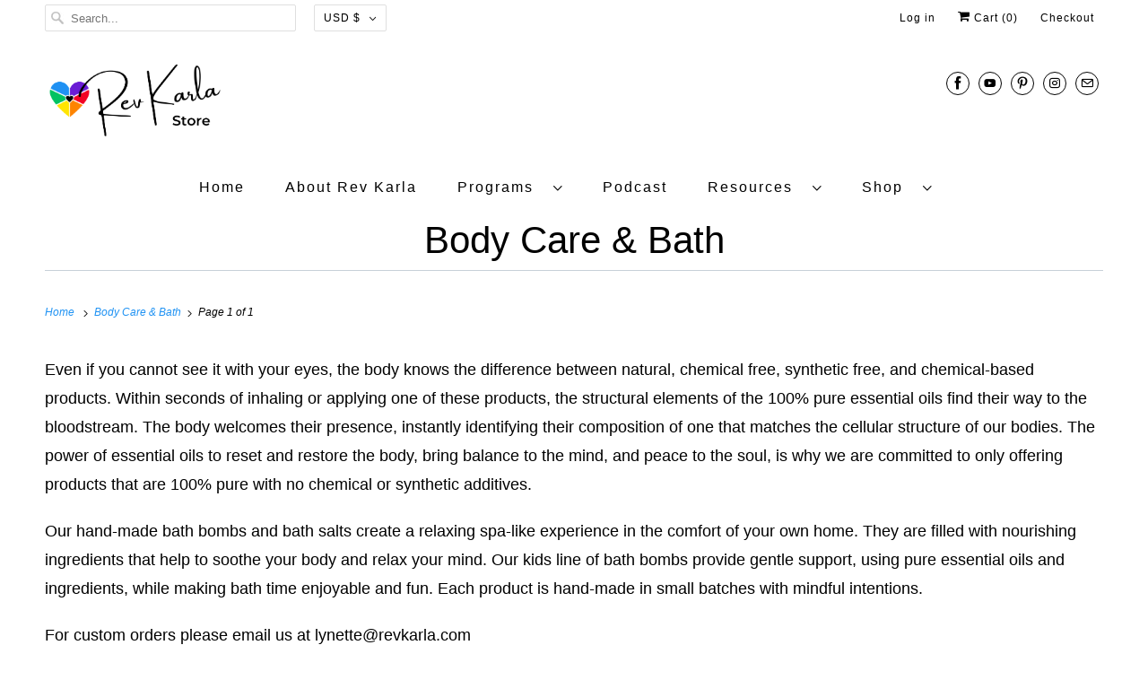

--- FILE ---
content_type: text/javascript; charset=UTF-8
request_url: https://shy.elfsight.com/p/boot/?callback=__esappsPlatformBoot9696113353&shop=numa-aromatherapy.myshopify.com&w=3b369919-c72b-4f26-b7b1-0475ca5bec5c
body_size: 697
content:
/**/__esappsPlatformBoot9696113353({"status":1,"data":{"widgets":{"3b369919-c72b-4f26-b7b1-0475ca5bec5c":{"status":0,"reason":"WIDGET_DISABLED"}},"assets":[],"charges":{"events-calendar":{"status":0,"reason":"CHARGE_NOT_ACTIVE"}}}});